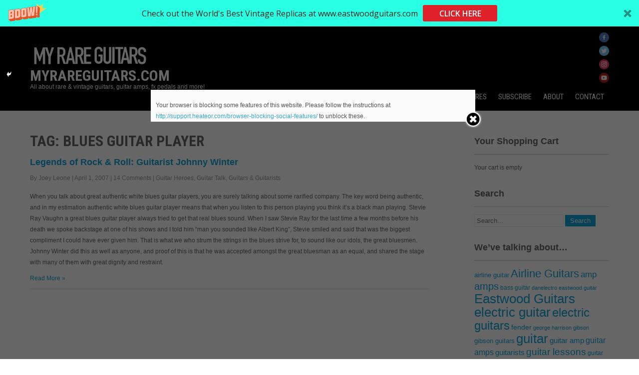

--- FILE ---
content_type: text/html; charset=UTF-8
request_url: https://www.myrareguitars.com/tag/blues-guitar-player
body_size: 11212
content:
 <!DOCTYPE html>
<html lang="en-US" prefix="og: http://ogp.me/ns#">
<head>
<meta charset="UTF-8">
<meta name="viewport" content="width=device-width">
<link rel="profile" href="https://gmpg.org/xfn/11">
<link rel="pingback" href="https://www.myrareguitars.com/xmlrpc.php">
<title>blues guitar player | MyRareGuitars.com</title>
	<script type="text/javascript">function theChampLoadEvent(e){var t=window.onload;if(typeof window.onload!="function"){window.onload=e}else{window.onload=function(){t();e()}}}</script>
		<script type="text/javascript">var theChampDefaultLang = 'en_US', theChampCloseIconPath = 'https://www.myrareguitars.com/wp-content/plugins/super-socializer/images/close.png';var heateorSsSDKBlockedMsg = `Your browser is blocking some features of this website. Please follow the instructions at <a href=\'http://support.heateor.com/browser-blocking-social-features/\' target=\'_blank\' style=\'color:#33a9d8\'>http://support.heateor.com/browser-blocking-social-features/</a> to unblock these.`</script>
		<script> var theChampSiteUrl = 'https://www.myrareguitars.com', theChampVerified = 0, theChampEmailPopup = 0; </script>
			<script> var theChampSharingAjaxUrl = 'https://www.myrareguitars.com/wp-admin/admin-ajax.php', heateorSsUrlCountFetched = [], heateorSsSharesText = 'Shares', heateorSsShareText = 'Share', theChampPluginIconPath = 'https://www.myrareguitars.com/wp-content/plugins/super-socializer/images/logo.png', theChampHorizontalSharingCountEnable = 0, theChampVerticalSharingCountEnable = 0, theChampSharingOffset = 0, theChampCounterOffset = 0, theChampMobileStickySharingEnabled = 0, heateorSsCopyLinkMessage = "Link copied.";
				</script>
			<style type="text/css">
	.the_champ_horizontal_sharing .theChampSharing{
					color: #fff;
				border-width: 0px;
		border-style: solid;
		border-color: transparent;
	}
		.the_champ_horizontal_sharing .theChampTCBackground{
		color:#666;
	}
		.the_champ_horizontal_sharing .theChampSharing:hover{
				border-color: transparent;
	}
	.the_champ_vertical_sharing .theChampSharing{
					color: #fff;
				border-width: 0px;
		border-style: solid;
		border-color: transparent;
	}
		.the_champ_vertical_sharing .theChampTCBackground{
		color:#666;
	}
		.the_champ_vertical_sharing .theChampSharing:hover{
				border-color: transparent;
	}
		</style>
	<script>window._wca = window._wca || [];</script>

<!-- This site is optimized with the Yoast SEO plugin v8.3 - https://yoast.com/wordpress/plugins/seo/ -->
<meta name="description" content="This is an awesome page about blues guitar player at MyRareGuitars.com!"/>
<link rel="canonical" href="https://www.myrareguitars.com/tag/blues-guitar-player" />
<meta property="og:locale" content="en_US" />
<meta property="og:type" content="object" />
<meta property="og:title" content="blues guitar player | MyRareGuitars.com" />
<meta property="og:description" content="This is an awesome page about blues guitar player at MyRareGuitars.com!" />
<meta property="og:url" content="https://www.myrareguitars.com/tag/blues-guitar-player" />
<meta property="og:site_name" content="MyRareGuitars.com" />
<meta name="twitter:card" content="summary" />
<meta name="twitter:description" content="This is an awesome page about blues guitar player at MyRareGuitars.com!" />
<meta name="twitter:title" content="blues guitar player | MyRareGuitars.com" />
<meta name="twitter:site" content="@My_Rare_Guitars" />
<script type='application/ld+json'>{"@context":"https:\/\/schema.org","@type":"Organization","url":"https:\/\/www.myrareguitars.com\/","sameAs":["https:\/\/twitter.com\/My_Rare_Guitars"],"@id":"https:\/\/www.myrareguitars.com\/#organization","name":"Eastwood & Airline Guitars","logo":"https:\/\/www.myrareguitars.com\/guitar-pictures\/FB-profile.jpeg"}</script>
<script type='application/ld+json'>{"@context":"https:\/\/schema.org","@type":"BreadcrumbList","itemListElement":[{"@type":"ListItem","position":1,"item":{"@id":"https:\/\/www.myrareguitars.com\/","name":"Vintage Guitars &amp; Rare Guitars"}},{"@type":"ListItem","position":2,"item":{"@id":"https:\/\/www.myrareguitars.com\/tag\/blues-guitar-player","name":"blues guitar player"}}]}</script>
<!-- / Yoast SEO plugin. -->

<link rel='dns-prefetch' href='//s0.wp.com' />
<link rel='dns-prefetch' href='//fonts.googleapis.com' />
<link rel='dns-prefetch' href='//s.w.org' />
<link rel="alternate" type="application/rss+xml" title="MyRareGuitars.com &raquo; Feed" href="https://www.myrareguitars.com/feed" />
<link rel="alternate" type="application/rss+xml" title="MyRareGuitars.com &raquo; Comments Feed" href="https://www.myrareguitars.com/comments/feed" />
<link rel="alternate" type="application/rss+xml" title="MyRareGuitars.com &raquo; blues guitar player Tag Feed" href="https://www.myrareguitars.com/tag/blues-guitar-player/feed" />
		<script type="text/javascript">
			window._wpemojiSettings = {"baseUrl":"https:\/\/s.w.org\/images\/core\/emoji\/11\/72x72\/","ext":".png","svgUrl":"https:\/\/s.w.org\/images\/core\/emoji\/11\/svg\/","svgExt":".svg","source":{"concatemoji":"https:\/\/www.myrareguitars.com\/wp-includes\/js\/wp-emoji-release.min.js?ver=4.9.26"}};
			!function(e,a,t){var n,r,o,i=a.createElement("canvas"),p=i.getContext&&i.getContext("2d");function s(e,t){var a=String.fromCharCode;p.clearRect(0,0,i.width,i.height),p.fillText(a.apply(this,e),0,0);e=i.toDataURL();return p.clearRect(0,0,i.width,i.height),p.fillText(a.apply(this,t),0,0),e===i.toDataURL()}function c(e){var t=a.createElement("script");t.src=e,t.defer=t.type="text/javascript",a.getElementsByTagName("head")[0].appendChild(t)}for(o=Array("flag","emoji"),t.supports={everything:!0,everythingExceptFlag:!0},r=0;r<o.length;r++)t.supports[o[r]]=function(e){if(!p||!p.fillText)return!1;switch(p.textBaseline="top",p.font="600 32px Arial",e){case"flag":return s([55356,56826,55356,56819],[55356,56826,8203,55356,56819])?!1:!s([55356,57332,56128,56423,56128,56418,56128,56421,56128,56430,56128,56423,56128,56447],[55356,57332,8203,56128,56423,8203,56128,56418,8203,56128,56421,8203,56128,56430,8203,56128,56423,8203,56128,56447]);case"emoji":return!s([55358,56760,9792,65039],[55358,56760,8203,9792,65039])}return!1}(o[r]),t.supports.everything=t.supports.everything&&t.supports[o[r]],"flag"!==o[r]&&(t.supports.everythingExceptFlag=t.supports.everythingExceptFlag&&t.supports[o[r]]);t.supports.everythingExceptFlag=t.supports.everythingExceptFlag&&!t.supports.flag,t.DOMReady=!1,t.readyCallback=function(){t.DOMReady=!0},t.supports.everything||(n=function(){t.readyCallback()},a.addEventListener?(a.addEventListener("DOMContentLoaded",n,!1),e.addEventListener("load",n,!1)):(e.attachEvent("onload",n),a.attachEvent("onreadystatechange",function(){"complete"===a.readyState&&t.readyCallback()})),(n=t.source||{}).concatemoji?c(n.concatemoji):n.wpemoji&&n.twemoji&&(c(n.twemoji),c(n.wpemoji)))}(window,document,window._wpemojiSettings);
		</script>
		<style type="text/css">
img.wp-smiley,
img.emoji {
	display: inline !important;
	border: none !important;
	box-shadow: none !important;
	height: 1em !important;
	width: 1em !important;
	margin: 0 .07em !important;
	vertical-align: -0.1em !important;
	background: none !important;
	padding: 0 !important;
}
</style>
<link rel='stylesheet' id='woocommerce-layout-css'  href='https://www.myrareguitars.com/wp-content/plugins/woocommerce/assets/css/woocommerce-layout.css?ver=3.4.8' type='text/css' media='all' />
<style id='woocommerce-layout-inline-css' type='text/css'>

	.infinite-scroll .woocommerce-pagination {
		display: none;
	}
</style>
<link rel='stylesheet' id='woocommerce-smallscreen-css'  href='https://www.myrareguitars.com/wp-content/plugins/woocommerce/assets/css/woocommerce-smallscreen.css?ver=3.4.8' type='text/css' media='only screen and (max-width: 768px)' />
<link rel='stylesheet' id='woocommerce-general-css'  href='https://www.myrareguitars.com/wp-content/plugins/woocommerce/assets/css/woocommerce.css?ver=3.4.8' type='text/css' media='all' />
<style id='woocommerce-inline-inline-css' type='text/css'>
.woocommerce form .form-row .required { visibility: visible; }
</style>
<link rel='stylesheet' id='wspsc-style-css'  href='https://www.myrareguitars.com/wp-content/plugins/wordpress-simple-paypal-shopping-cart/wp_shopping_cart_style.css?ver=4.4.3' type='text/css' media='all' />
<link rel='stylesheet' id='dashicons-css'  href='https://www.myrareguitars.com/wp-includes/css/dashicons.min.css?ver=4.9.26' type='text/css' media='all' />
<link rel='stylesheet' id='awesomeone-font-css'  href='//fonts.googleapis.com/css?family=PT+Sans%3A300%2C400%2C600%2C700%2C800%2C900%7COswald%3A400%2C700%7CRoboto+Condensed%3A400%2C700&#038;ver=4.9.26' type='text/css' media='all' />
<link rel='stylesheet' id='awesomeone-basic-style-css'  href='https://www.myrareguitars.com/wp-content/themes/awesomeone/style.css?ver=4.9.26' type='text/css' media='all' />
<link rel='stylesheet' id='awesomeone-editor-style-css'  href='https://www.myrareguitars.com/wp-content/themes/awesomeone/editor-style.css?ver=4.9.26' type='text/css' media='all' />
<link rel='stylesheet' id='awesomeone-responsive-style-css'  href='https://www.myrareguitars.com/wp-content/themes/awesomeone/css/theme-responsive.css?ver=4.9.26' type='text/css' media='all' />
<link rel='stylesheet' id='awesomeone-nivo-style-css'  href='https://www.myrareguitars.com/wp-content/themes/awesomeone/css/nivo-slider.css?ver=4.9.26' type='text/css' media='all' />
<link rel='stylesheet' id='the_champ_frontend_css-css'  href='https://www.myrareguitars.com/wp-content/plugins/super-socializer/css/front.css?ver=7.12.2' type='text/css' media='all' />
<link rel='stylesheet' id='the_champ_sharing_default_svg-css'  href='https://www.myrareguitars.com/wp-content/plugins/super-socializer/css/share-svg.css?ver=7.12.2' type='text/css' media='all' />
<link rel='stylesheet' id='jetpack_css-css'  href='https://www.myrareguitars.com/wp-content/plugins/jetpack/css/jetpack.css?ver=6.5.4' type='text/css' media='all' />
<script type='text/javascript' src='https://www.myrareguitars.com/wp-includes/js/jquery/jquery.js?ver=1.12.4'></script>
<script type='text/javascript' src='https://www.myrareguitars.com/wp-includes/js/jquery/jquery-migrate.min.js?ver=1.4.1'></script>
<script type='text/javascript' src='https://www.myrareguitars.com/wp-content/themes/awesomeone/js/custom.js?ver=4.9.26'></script>
<link rel='https://api.w.org/' href='https://www.myrareguitars.com/wp-json/' />
<link rel="EditURI" type="application/rsd+xml" title="RSD" href="https://www.myrareguitars.com/xmlrpc.php?rsd" />
<link rel="wlwmanifest" type="application/wlwmanifest+xml" href="https://www.myrareguitars.com/wp-includes/wlwmanifest.xml" /> 
<meta name="generator" content="WordPress 4.9.26" />
<meta name="generator" content="WooCommerce 3.4.8" />
<script type='text/javascript' data-cfasync='false'>var _mmunch = {'front': false, 'page': false, 'post': false, 'category': false, 'author': false, 'search': false, 'attachment': false, 'tag': false};_mmunch['tag'] = true;</script><script data-cfasync="false" src="//a.mailmunch.co/app/v1/site.js" id="mailmunch-script" data-plugin="mc_mm" data-mailmunch-site-id="82897" async></script>
<!-- WP Simple Shopping Cart plugin v4.4.3 - https://www.tipsandtricks-hq.com/wordpress-simple-paypal-shopping-cart-plugin-768/ -->

	<script type="text/javascript">
	<!--
	//
	function ReadForm (obj1, tst) 
	{ 
	    // Read the user form
	    var i,j,pos;
	    val_total="";val_combo="";		
	
	    for (i=0; i<obj1.length; i++) 
	    {     
	        // run entire form
	        obj = obj1.elements[i];           // a form element
	
	        if (obj.type == "select-one") 
	        {   // just selects
	            if (obj.name == "quantity" ||
	                obj.name == "amount") continue;
		        pos = obj.selectedIndex;        // which option selected
		        val = obj.options[pos].value;   // selected value
		        val_combo = val_combo + " (" + val + ")";
	        }
	    }
		// Now summarize everything we have processed above
		val_total = obj1.product_tmp.value + val_combo;
		obj1.wspsc_product.value = val_total;
	}
	//-->
	</script><!-- <meta name="NextGEN" version="3.0.8" /> -->

<link rel='dns-prefetch' href='//v0.wordpress.com'/>
<style type='text/css'>img#wpstats{display:none}</style>        <style>
				.social_icons h5,
				.social_icons a,
				a, 
				.tm_client strong,
				#footer a,
				#footer ul li:hover a, 
				#footer ul li.current_page_item a,
				.postmeta a:hover,
				#sidebar ul li a:hover,
				.blog-post h3.entry-title,
				.woocommerce ul.products li.product .price{
					color:#0fa5d9;
				}
				a.read-more, a.blog-more,
				.pagination ul li .current, 
				.pagination ul li a:hover,
				#commentform input#submit,
				input.search-submit{
					background-color:#0fa5d9;
				}
				.copyright-wrapper{ background-color:#2e2e2e;}
		</style>
		<noscript><style>.woocommerce-product-gallery{ opacity: 1 !important; }</style></noscript>
		<style type="text/css">
			.header{
			background-image: url(https://www.myrareguitars.com/guitar-pictures/black.png);
			background-position: center top;
		}
		.logo h1 a { color:#fff;}
		
	</style>
	<link rel="icon" href="https://www.myrareguitars.com/guitar-pictures/cropped-MRG520-32x32.jpg" sizes="32x32" />
<link rel="icon" href="https://www.myrareguitars.com/guitar-pictures/cropped-MRG520-192x192.jpg" sizes="192x192" />
<link rel="apple-touch-icon-precomposed" href="https://www.myrareguitars.com/guitar-pictures/cropped-MRG520-180x180.jpg" />
<meta name="msapplication-TileImage" content="https://www.myrareguitars.com/guitar-pictures/cropped-MRG520-270x270.jpg" />
<script async src='https://stats.wp.com/s-202605.js'></script>
</head>

<body data-rsssl=1 class="archive tag tag-blues-guitar-player tag-1052 wp-custom-logo woocommerce-no-js group-blog">
<div class="header"  style="position:inherit;">
            		<div class="header-inner">
                    		<div class="logo">
    	                                    <a href="https://www.myrareguitars.com/" class="custom-logo-link" rel="home" itemprop="url"><img width="240" height="61" src="https://www.myrareguitars.com/guitar-pictures/cropped-MRG-newlogo3BW2.png" class="custom-logo" alt="MyRareGuitars.com" itemprop="logo" srcset="https://www.myrareguitars.com/guitar-pictures/cropped-MRG-newlogo3BW2.png 240w, https://www.myrareguitars.com/guitar-pictures/cropped-MRG-newlogo3BW2-50x13.png 50w" sizes="(max-width: 240px) 100vw, 240px" /></a>						<h1><a href="https://www.myrareguitars.com/" rel="home">MyRareGuitars.com</a></h1>

											<p>All about rare &amp; vintage guitars, guitar amps, fx pedals and more!</p>
					                                   
                             </div>
                             <div class="header-widget">
                             	<div id="media_image-6"><a href="https://www.facebook.com/EastwoodGuitars1/"><img width="20" height="20" src="https://www.myrareguitars.com/guitar-pictures/color-facebook-96-50x50.png" class="image wp-image-8900  attachment-20x20 size-20x20" alt="Eastwood guitars on Facebook" style="max-width: 100%; height: auto;" srcset="https://www.myrareguitars.com/guitar-pictures/color-facebook-96-50x50.png 50w, https://www.myrareguitars.com/guitar-pictures/color-facebook-96.png 96w" sizes="(max-width: 20px) 100vw, 20px" /></a></div><div id="media_image-4"><a href="https://twitter.com/eastwoodguitars"><img width="20" height="20" src="https://www.myrareguitars.com/guitar-pictures/color-twitter-96-50x50.png" class="image wp-image-8901  attachment-20x20 size-20x20" alt="Eastwood Guitars on Twitter" style="max-width: 100%; height: auto;" srcset="https://www.myrareguitars.com/guitar-pictures/color-twitter-96-50x50.png 50w, https://www.myrareguitars.com/guitar-pictures/color-twitter-96.png 96w" sizes="(max-width: 20px) 100vw, 20px" /></a></div><div id="media_image-7"><a href="https://www.instagram.com/eastwoodguitars/"><img width="20" height="20" src="https://www.myrareguitars.com/guitar-pictures/color-instagram-96-50x50.png" class="image wp-image-8899  attachment-20x20 size-20x20" alt="Eastwood guitars on Instagram" style="max-width: 100%; height: auto;" srcset="https://www.myrareguitars.com/guitar-pictures/color-instagram-96-50x50.png 50w, https://www.myrareguitars.com/guitar-pictures/color-instagram-96.png 96w" sizes="(max-width: 20px) 100vw, 20px" /></a></div><div id="media_image-8"><a href="https://youtube.com/eastwoodguitars"><img width="20" height="20" src="https://www.myrareguitars.com/guitar-pictures/color-youtube-96-50x50.png" class="image wp-image-8905  attachment-20x20 size-20x20" alt="Watch Eastwood and Airline videos on YouTube" style="max-width: 100%; height: auto;" srcset="https://www.myrareguitars.com/guitar-pictures/color-youtube-96-50x50.png 50w, https://www.myrareguitars.com/guitar-pictures/color-youtube-96.png 96w" sizes="(max-width: 20px) 100vw, 20px" /></a></div>                             </div><!-- hedaer-widget -->
                             <div class="toggle">
                            <a class="toggleMenu" href="#">Menu</a>
                            </div>                           
                            <div class="nav">
								<div class="menu-mainpagemenu-container"><ul id="menu-mainpagemenu" class="menu"><li id="menu-item-3296" class="menu-item menu-item-type-custom menu-item-object-custom menu-item-home menu-item-3296"><a title="Vintage Guitars &#038; Rare Guitars" href="https://www.myrareguitars.com/">News</a></li>
<li id="menu-item-9789" class="menu-item menu-item-type-custom menu-item-object-custom menu-item-9789"><a href="http://shop.myrareguitars.com/">Our Shop</a></li>
<li id="menu-item-3309" class="menu-item menu-item-type-post_type menu-item-object-page menu-item-has-children menu-item-3309"><a href="https://www.myrareguitars.com/vintage-guitar-pictures.html">Vintage Guitar Pictures</a>
<ul class="sub-menu">
	<li id="menu-item-3297" class="menu-item menu-item-type-post_type menu-item-object-page menu-item-3297"><a href="https://www.myrareguitars.com/1960guitars.html">1960&#8217;s Vintage Guitars</a></li>
	<li id="menu-item-3298" class="menu-item menu-item-type-post_type menu-item-object-page menu-item-3298"><a href="https://www.myrareguitars.com/1970guitars.html">1970&#8217;s Vintage Guitars</a></li>
	<li id="menu-item-3299" class="menu-item menu-item-type-post_type menu-item-object-page menu-item-3299"><a href="https://www.myrareguitars.com/1980guitars.html">1980&#8217;s Vintage Guitars</a></li>
	<li id="menu-item-3300" class="menu-item menu-item-type-post_type menu-item-object-page menu-item-3300"><a href="https://www.myrareguitars.com/1990guitars.html">1990&#8217;s Guitars</a></li>
	<li id="menu-item-3301" class="menu-item menu-item-type-post_type menu-item-object-page menu-item-3301"><a href="https://www.myrareguitars.com/2000guitars.html">2000&#8217;s Guitars</a></li>
</ul>
</li>
<li id="menu-item-8532" class="menu-item menu-item-type-post_type menu-item-object-page menu-item-8532"><a href="https://www.myrareguitars.com/newsletter.html">Subscribe</a></li>
<li id="menu-item-3310" class="menu-item menu-item-type-post_type menu-item-object-page menu-item-has-children menu-item-3310"><a href="https://www.myrareguitars.com/about.html">About</a>
<ul class="sub-menu">
	<li id="menu-item-3305" class="menu-item menu-item-type-post_type menu-item-object-page menu-item-3305"><a href="https://www.myrareguitars.com/tradeup.html">Trade Up Deals</a></li>
	<li id="menu-item-3306" class="menu-item menu-item-type-post_type menu-item-object-page menu-item-3306"><a href="https://www.myrareguitars.com/paymentoptions.html">Payment Options</a></li>
	<li id="menu-item-3307" class="menu-item menu-item-type-post_type menu-item-object-page menu-item-3307"><a href="https://www.myrareguitars.com/returnpolicies.html">Return Policies</a></li>
	<li id="menu-item-3308" class="menu-item menu-item-type-post_type menu-item-object-page menu-item-3308"><a href="https://www.myrareguitars.com/favoritelinks.html">Links</a></li>
</ul>
</li>
<li id="menu-item-3311" class="menu-item menu-item-type-post_type menu-item-object-page menu-item-3311"><a href="https://www.myrareguitars.com/contact.html">Contact</a></li>
</ul></div>                            </div><!-- nav --><div class="clear"></div>
                    </div><!-- header-inner -->
            </div><!-- header -->


      <div class="main-container">
         
<div class="content-area">
    <div class="middle-align content_sidebar">
        <div class="site-main" id="sitemain">
			                <header class="page-header">
                    <h1 class="page-title">
                        Tag: blues guitar player                    </h1>
                                    </header><!-- .page-header -->
				                                    <div class="blog-post-repeat">
    <article id="post-125" class="post-125 post type-post status-publish format-standard hentry category-guitar-heroes category-guitar-talk category-guitars-guitarists tag-albert-king tag-blues-guitar tag-blues-guitar-player tag-eric-clapton tag-guitar-god tag-guitar-hero tag-guitar-heroes tag-guitar-legends tag-guitarist tag-guitarists tag-jimi-hendrix tag-john-dawson-winter tag-johnny-winter tag-mean-town-blues tag-mike-bloomfield tag-rick-deringer tag-rock-roll tag-rock-roll-legend tag-rock-and-roll-hootchiekoo tag-second-winter tag-still-alive-and-well">
        <header class="entry-header">
            <h2 class="entry-title"><a href="https://www.myrareguitars.com/guitarist-johnny-winter" rel="bookmark">Legends of Rock &#038; Roll: Guitarist Johnny Winter</a></h2>
                            <div class="postmeta">
                	<div class="post-date">By Joey Leone</div><!-- post-date --> |
                    <div class="post-date">April 1, 2007</div><!-- post-date -->
                    <div class="post-comment"> | <a href="https://www.myrareguitars.com/guitarist-johnny-winter#comments">14 Comments</a></div>
                    <div class="post-categories"> | <a href="https://www.myrareguitars.com/guitar-heroes" rel="category tag">Guitar Heroes</a>, <a href="https://www.myrareguitars.com/guitar-talk" rel="category tag">Guitar Talk</a>, <a href="https://www.myrareguitars.com/guitars-guitarists" rel="category tag">Guitars &amp; Guitarists</a></div>
                    <div class="clear"></div>
                </div><!-- postmeta -->
            	        	            <div class="post-thumb">	                    </div><!-- post-thumb -->
        </header><!-- .entry-header -->
    
                    <div class="entry-summary">
                <p>When you talk about great authentic white blues guitar players, you are surely talking about some rarified company. The key word being authentic, and in my estimation authentic white blues guitar player means that when you listen to this person playing you think it&#8217;s a black man playing. Stevie Ray Vaughn a great blues guitar player always tried to get that real blues sound. When I saw Stevie Ray for the last time a few months before his death we spoke backstage at one of his shows and I told him &#8220;man you sounded like Albert King&#8221;, Stevie smiled and said that was the biggest compliment I could have ever given him. That is what we who strum the strings in the blues strive for, to sound like our idols, the great bluesmen. Johnny Winter did this as well as anyone, and proof of this is that he was accepted amongst the great bluesman as an equal, and shared the stage with many of them with great dignity and restraint.</p>
<div class='the_champ_sharing_container the_champ_vertical_sharing' style='width:4px;left: 0px;top: 100px;-webkit-box-shadow:none;box-shadow:none;' super-socializer-data-href="https://www.myrareguitars.com/tag/blues-guitar-player"><ul  class="the_champ_sharing_ul"><li class="theChampSharingRound"><i style="width:px;height:px;" alt="Facebook" Title="Facebook" class="theChampSharing theChampFacebookBackground" onclick='theChampPopup("https://www.facebook.com/sharer/sharer.php?u=https%3A%2F%2Fwww.myrareguitars.com%2Ftag%2Fblues-guitar-player")'><ss style="display:block;" class="theChampSharingSvg theChampFacebookSvg"></ss></i></li><li class="theChampSharingRound"><i style="width:px;height:px;" alt="Twitter" Title="Twitter" class="theChampSharing theChampTwitterBackground" onclick='theChampPopup("http://twitter.com/intent/tweet?via=myrareguitars&text=blues%20guitar%20player&url=https%3A%2F%2Fwww.myrareguitars.com%2Ftag%2Fblues-guitar-player")'><ss style="display:block;" class="theChampSharingSvg theChampTwitterSvg"></ss></i></li><li class="theChampSharingRound"><i style="width:px;height:px;" alt="Google plus" Title="Google plus" class="theChampSharing theChampGoogleplusBackground" onclick='theChampPopup("https://plus.google.com/share?url=https%3A%2F%2Fwww.myrareguitars.com%2Ftag%2Fblues-guitar-player")'><ss style="display:block;" class="theChampSharingSvg theChampGoogleplusSvg"></ss></i></li><li class="theChampSharingRound"><i style="width:px;height:px;" alt="Pinterest" Title="Pinterest" class="theChampSharing theChampPinterestBackground" onclick="javascript:void((function() {var e=document.createElement('script' );e.setAttribute('type','text/javascript' );e.setAttribute('charset','UTF-8' );e.setAttribute('src','//assets.pinterest.com/js/pinmarklet.js?r='+Math.random()*99999999);document.body.appendChild(e)})());"><ss style="display:block;" class="theChampSharingSvg theChampPinterestSvg"></ss></i></li><li class="theChampSharingRound"><i style="width:px;height:px;" alt="Mix" Title="Mix" class="theChampSharing theChampMixBackground" onclick='theChampPopup("https://mix.com/mixit?url=https%3A%2F%2Fwww.myrareguitars.com%2Ftag%2Fblues-guitar-player")'><ss style="display:block;" class="theChampSharingSvg theChampMixSvg"></ss></i></li></ul><div style="clear:both"></div></div>                <p class="read-more"><a href="https://www.myrareguitars.com/guitarist-johnny-winter">Read More &raquo;</a></p>
            </div><!-- .entry-summary -->
            
        <footer class="entry-meta" style="display:none;">
                                            <span class="cat-links">
                    Posted in <a href="https://www.myrareguitars.com/guitar-heroes" rel="category tag">Guitar Heroes</a>, <a href="https://www.myrareguitars.com/guitar-talk" rel="category tag">Guitar Talk</a>, <a href="https://www.myrareguitars.com/guitars-guitarists" rel="category tag">Guitars &amp; Guitarists</a>                </span>
                    
                                <span class="tags-links">
                    Tagged <a href="https://www.myrareguitars.com/tag/albert-king" rel="tag">albert king</a>, <a href="https://www.myrareguitars.com/tag/blues-guitar" rel="tag">blues guitar</a>, <a href="https://www.myrareguitars.com/tag/blues-guitar-player" rel="tag">blues guitar player</a>, <a href="https://www.myrareguitars.com/tag/eric-clapton" rel="tag">eric clapton</a>, <a href="https://www.myrareguitars.com/tag/guitar-god" rel="tag">guitar god</a>, <a href="https://www.myrareguitars.com/tag/guitar-hero" rel="tag">guitar hero</a>, <a href="https://www.myrareguitars.com/tag/guitar-heroes" rel="tag">Guitar Heroes</a>, <a href="https://www.myrareguitars.com/tag/guitar-legends" rel="tag">guitar legends</a>, <a href="https://www.myrareguitars.com/tag/guitarist" rel="tag">guitarist</a>, <a href="https://www.myrareguitars.com/tag/guitarists" rel="tag">guitarists</a>, <a href="https://www.myrareguitars.com/tag/jimi-hendrix" rel="tag">jimi hendrix</a>, <a href="https://www.myrareguitars.com/tag/john-dawson-winter" rel="tag">john dawson winter</a>, <a href="https://www.myrareguitars.com/tag/johnny-winter" rel="tag">johnny winter</a>, <a href="https://www.myrareguitars.com/tag/mean-town-blues" rel="tag">mean town blues</a>, <a href="https://www.myrareguitars.com/tag/mike-bloomfield" rel="tag">mike bloomfield</a>, <a href="https://www.myrareguitars.com/tag/rick-deringer" rel="tag">rick deringer</a>, <a href="https://www.myrareguitars.com/tag/rock-roll" rel="tag">rock &amp; roll</a>, <a href="https://www.myrareguitars.com/tag/rock-roll-legend" rel="tag">rock &amp; roll legend</a>, <a href="https://www.myrareguitars.com/tag/rock-and-roll-hootchiekoo" rel="tag">rock and roll hootchiekoo</a>, <a href="https://www.myrareguitars.com/tag/second-winter" rel="tag">second winter</a>, <a href="https://www.myrareguitars.com/tag/still-alive-and-well" rel="tag">still alive and well</a>                </span>
                                
                        <span class="comments-link"><a href="https://www.myrareguitars.com/guitarist-johnny-winter#comments">14 Comments</a></span>
                
                    </footer><!-- .entry-meta -->
    </article><!-- #post-## --><div class="clear"></div>
    <div class="spacer20"></div>
</div><!-- blog-post-repeat --><div class="clear"></div>                                                    </div>
        <div id="sidebar" >
    
    <aside id="wp_paypal_shopping_cart_widgets-2" class="widget widget_wp_paypal_shopping_cart_widgets"><h3 class="widget-title">Your Shopping Cart</h3><div class="wp_cart_empty_cart_section">Your cart is empty</div></aside><aside id="search-10" class="widget widget_search"><h3 class="widget-title">Search</h3><form role="search" method="get" class="search-form" action="https://www.myrareguitars.com/">
	<label>
				<input type="search" class="search-field" placeholder="Search..." value="" name="s">
	</label>
	<input type="submit" class="search-submit" value="Search">
</form>
</aside><aside id="tag_cloud-5" class="widget widget_tag_cloud"><h3 class="widget-title">We&#8217;ve talking about&#8230;</h3><div class="tagcloud"><a href="https://www.myrareguitars.com/limited-edition-airline-map-guitar-electric-indigo" class="tag-cloud-link tag-link-2464 tag-link-position-1" style="font-size: 9.921568627451pt;" aria-label="airline guitar (14 items)">airline guitar</a>
<a href="https://www.myrareguitars.com/tag/airline-guitars" class="tag-cloud-link tag-link-4069 tag-link-position-2" style="font-size: 16.647058823529pt;" aria-label="Airline Guitars (46 items)">Airline Guitars</a>
<a href="https://www.myrareguitars.com/tag/amp" class="tag-cloud-link tag-link-117 tag-link-position-3" style="font-size: 12.666666666667pt;" aria-label="amp (23 items)">amp</a>
<a href="https://www.myrareguitars.com/tag/amps" class="tag-cloud-link tag-link-118 tag-link-position-4" style="font-size: 14.862745098039pt;" aria-label="amps (34 items)">amps</a>
<a href="https://www.myrareguitars.com/tag/bass-guitar" class="tag-cloud-link tag-link-449 tag-link-position-5" style="font-size: 8.9607843137255pt;" aria-label="bass guitar (12 items)">bass guitar</a>
<a href="https://www.myrareguitars.com/tag/danelectro" class="tag-cloud-link tag-link-230 tag-link-position-6" style="font-size: 8pt;" aria-label="danelectro (10 items)">danelectro</a>
<a href="https://www.myrareguitars.com/tag/eastwood-guitar" class="tag-cloud-link tag-link-1994 tag-link-position-7" style="font-size: 8.5490196078431pt;" aria-label="eastwood guitar (11 items)">eastwood guitar</a>
<a href="https://www.myrareguitars.com/tag/eastwood-guitars" class="tag-cloud-link tag-link-4068 tag-link-position-8" style="font-size: 19.254901960784pt;" aria-label="Eastwood Guitars (71 items)">Eastwood Guitars</a>
<a href="https://www.myrareguitars.com/tag/electric-guitar" class="tag-cloud-link tag-link-287 tag-link-position-9" style="font-size: 19.254901960784pt;" aria-label="electric guitar (71 items)">electric guitar</a>
<a href="https://www.myrareguitars.com/tag/electric-guitars" class="tag-cloud-link tag-link-186 tag-link-position-10" style="font-size: 18.019607843137pt;" aria-label="electric guitars (58 items)">electric guitars</a>
<a href="https://www.myrareguitars.com/tag/fender" class="tag-cloud-link tag-link-345 tag-link-position-11" style="font-size: 10.196078431373pt;" aria-label="fender (15 items)">fender</a>
<a href="https://www.myrareguitars.com/tag/george-harrison" class="tag-cloud-link tag-link-1125 tag-link-position-12" style="font-size: 8.5490196078431pt;" aria-label="george harrison (11 items)">george harrison</a>
<a href="https://www.myrareguitars.com/tag/gibson" class="tag-cloud-link tag-link-144 tag-link-position-13" style="font-size: 8.5490196078431pt;" aria-label="gibson (11 items)">gibson</a>
<a href="https://www.myrareguitars.com/tag/gibson-guitars" class="tag-cloud-link tag-link-208 tag-link-position-14" style="font-size: 9.921568627451pt;" aria-label="gibson guitars (14 items)">gibson guitars</a>
<a href="https://www.myrareguitars.com/tag/guitar" class="tag-cloud-link tag-link-181 tag-link-position-15" style="font-size: 19.529411764706pt;" aria-label="guitar (74 items)">guitar</a>
<a href="https://www.myrareguitars.com/tag/guitar-amp" class="tag-cloud-link tag-link-100 tag-link-position-16" style="font-size: 11.019607843137pt;" aria-label="guitar amp (17 items)">guitar amp</a>
<a href="https://www.myrareguitars.com/tag/guitar-amps" class="tag-cloud-link tag-link-101 tag-link-position-17" style="font-size: 11.843137254902pt;" aria-label="guitar amps (20 items)">guitar amps</a>
<a href="https://www.myrareguitars.com/tag/guitarists" class="tag-cloud-link tag-link-708 tag-link-position-18" style="font-size: 11.019607843137pt;" aria-label="guitarists (17 items)">guitarists</a>
<a href="https://www.myrareguitars.com/tag/guitar-lessons" class="tag-cloud-link tag-link-124 tag-link-position-19" style="font-size: 14.039215686275pt;" aria-label="guitar lessons (29 items)">guitar lessons</a>
<a href="https://www.myrareguitars.com/tag/guitar-review" class="tag-cloud-link tag-link-436 tag-link-position-20" style="font-size: 8.9607843137255pt;" aria-label="guitar review (12 items)">guitar review</a>
<a href="https://www.myrareguitars.com/tag/guitars" class="tag-cloud-link tag-link-182 tag-link-position-21" style="font-size: 18.56862745098pt;" aria-label="guitars (64 items)">guitars</a>
<a href="https://www.myrareguitars.com/tag/guitar-theory" class="tag-cloud-link tag-link-4075 tag-link-position-22" style="font-size: 12.666666666667pt;" aria-label="Guitar Theory (23 items)">Guitar Theory</a>
<a href="https://www.myrareguitars.com/tag/guitar-tips" class="tag-cloud-link tag-link-123 tag-link-position-23" style="font-size: 18.156862745098pt;" aria-label="guitar tips (59 items)">guitar tips</a>
<a href="https://www.myrareguitars.com/tag/harmony-guitars" class="tag-cloud-link tag-link-674 tag-link-position-24" style="font-size: 8.9607843137255pt;" aria-label="harmony guitars (12 items)">harmony guitars</a>
<a href="https://www.myrareguitars.com/tag/japanese-guitars" class="tag-cloud-link tag-link-2048 tag-link-position-25" style="font-size: 9.921568627451pt;" aria-label="japanese guitars (14 items)">japanese guitars</a>
<a href="https://www.myrareguitars.com/tag/japanese-made-guitars" class="tag-cloud-link tag-link-425 tag-link-position-26" style="font-size: 10.196078431373pt;" aria-label="japanese made guitars (15 items)">japanese made guitars</a>
<a href="https://www.myrareguitars.com/tag/jimi-hendrix" class="tag-cloud-link tag-link-209 tag-link-position-27" style="font-size: 8.9607843137255pt;" aria-label="jimi hendrix (12 items)">jimi hendrix</a>
<a href="https://www.myrareguitars.com/tag/kay-guitars" class="tag-cloud-link tag-link-673 tag-link-position-28" style="font-size: 9.5098039215686pt;" aria-label="kay guitars (13 items)">kay guitars</a>
<a href="https://www.myrareguitars.com/tag/les-paul" class="tag-cloud-link tag-link-622 tag-link-position-29" style="font-size: 9.921568627451pt;" aria-label="les paul (14 items)">les paul</a>
<a href="https://www.myrareguitars.com/tag/lessons" class="tag-cloud-link tag-link-495 tag-link-position-30" style="font-size: 13.352941176471pt;" aria-label="lessons (26 items)">lessons</a>
<a href="https://www.myrareguitars.com/tag/mosrite" class="tag-cloud-link tag-link-341 tag-link-position-31" style="font-size: 8.5490196078431pt;" aria-label="mosrite (11 items)">mosrite</a>
<a href="https://www.myrareguitars.com/tag/namm" class="tag-cloud-link tag-link-4090 tag-link-position-32" style="font-size: 8.5490196078431pt;" aria-label="NAMM Updates (11 items)">NAMM Updates</a>
<a href="https://www.myrareguitars.com/tag/rare-guitar" class="tag-cloud-link tag-link-3347 tag-link-position-33" style="font-size: 10.196078431373pt;" aria-label="rare guitar (15 items)">rare guitar</a>
<a href="https://www.myrareguitars.com/tag/rare-guitars" class="tag-cloud-link tag-link-3461 tag-link-position-34" style="font-size: 11.56862745098pt;" aria-label="rare guitars (19 items)">rare guitars</a>
<a href="https://www.myrareguitars.com/tag/silvertone" class="tag-cloud-link tag-link-140 tag-link-position-35" style="font-size: 8.9607843137255pt;" aria-label="silvertone (12 items)">silvertone</a>
<a href="https://www.myrareguitars.com/tag/teisco" class="tag-cloud-link tag-link-863 tag-link-position-36" style="font-size: 8.9607843137255pt;" aria-label="teisco (12 items)">teisco</a>
<a href="https://www.myrareguitars.com/tag/the-beatles" class="tag-cloud-link tag-link-149 tag-link-position-37" style="font-size: 10.196078431373pt;" aria-label="the beatles (15 items)">the beatles</a>
<a href="https://www.myrareguitars.com/tag/tips" class="tag-cloud-link tag-link-494 tag-link-position-38" style="font-size: 17.333333333333pt;" aria-label="tips (52 items)">tips</a>
<a href="https://www.myrareguitars.com/tag/tone" class="tag-cloud-link tag-link-120 tag-link-position-39" style="font-size: 13.352941176471pt;" aria-label="tone (26 items)">tone</a>
<a href="https://www.myrareguitars.com/tag/tremelo" class="tag-cloud-link tag-link-276 tag-link-position-40" style="font-size: 8.5490196078431pt;" aria-label="tremelo (11 items)">tremelo</a>
<a href="https://www.myrareguitars.com/tag/valco" class="tag-cloud-link tag-link-173 tag-link-position-41" style="font-size: 9.921568627451pt;" aria-label="valco (14 items)">valco</a>
<a href="https://www.myrareguitars.com/tag/vintage-amp" class="tag-cloud-link tag-link-102 tag-link-position-42" style="font-size: 10.607843137255pt;" aria-label="vintage amp (16 items)">vintage amp</a>
<a href="https://www.myrareguitars.com/tag/vintage-amps" class="tag-cloud-link tag-link-4086 tag-link-position-43" style="font-size: 10.607843137255pt;" aria-label="Vintage Amps (16 items)">Vintage Amps</a>
<a href="https://www.myrareguitars.com/tag/vintage-guitar" class="tag-cloud-link tag-link-337 tag-link-position-44" style="font-size: 22pt;" aria-label="vintage guitar (114 items)">vintage guitar</a>
<a href="https://www.myrareguitars.com/tag/vintage-guitars" class="tag-cloud-link tag-link-4084 tag-link-position-45" style="font-size: 21.862745098039pt;" aria-label="Vintage Guitars (111 items)">Vintage Guitars</a></div>
</aside><aside id="media_image-10" class="widget widget_media_image"><a href="https://www.instagram.com/eastwoodguitars/"><img width="300" height="204" src="https://www.myrareguitars.com/guitar-pictures/floow-IG2-300x204.png" class="image wp-image-8908  attachment-medium size-medium" alt="" style="max-width: 100%; height: auto;" srcset="https://www.myrareguitars.com/guitar-pictures/floow-IG2-300x204.png 300w, https://www.myrareguitars.com/guitar-pictures/floow-IG2-600x409.png 600w, https://www.myrareguitars.com/guitar-pictures/floow-IG2-768x523.png 768w, https://www.myrareguitars.com/guitar-pictures/floow-IG2-840x572.png 840w, https://www.myrareguitars.com/guitar-pictures/floow-IG2-450x307.png 450w, https://www.myrareguitars.com/guitar-pictures/floow-IG2-50x34.png 50w, https://www.myrareguitars.com/guitar-pictures/floow-IG2.png 1004w" sizes="(max-width: 300px) 100vw, 300px" /></a></aside><aside id="media_image-11" class="widget widget_media_image"><a href="https://www.youtube.com/eastwoodguitarsofficial"><img width="400" height="400" src="https://www.myrareguitars.com/guitar-pictures/youtubeRJlink.jpg" class="image wp-image-8934  attachment-full size-full" alt="Follow us on Youtube" style="max-width: 100%; height: auto;" srcset="https://www.myrareguitars.com/guitar-pictures/youtubeRJlink.jpg 400w, https://www.myrareguitars.com/guitar-pictures/youtubeRJlink-300x300.jpg 300w, https://www.myrareguitars.com/guitar-pictures/youtubeRJlink-100x100.jpg 100w, https://www.myrareguitars.com/guitar-pictures/youtubeRJlink-150x150.jpg 150w, https://www.myrareguitars.com/guitar-pictures/youtubeRJlink-50x50.jpg 50w" sizes="(max-width: 400px) 100vw, 400px" /></a></aside>	
</div><!-- sidebar -->

        <div class="clear"></div>
    </div>
</div>


        
        <div class="copyright-wrapper">
        	<div class="inner">
                <div class="footer-menu">
                        <div class="menu"><ul>
<li ><a href="https://www.myrareguitars.com/">Home</a></li><li class="page_item page-item-6142"><a href="https://www.myrareguitars.com/blog">All about vintage guitars&#8230; and more</a></li>
<li class="page_item page-item-9330"><a href="https://www.myrareguitars.com/cart">Cart</a></li>
<li class="page_item page-item-9331"><a href="https://www.myrareguitars.com/checkout">Checkout</a></li>
<li class="page_item page-item-7213"><a href="https://www.myrareguitars.com/form-page">Form page</a></li>
<li class="page_item page-item-9332"><a href="https://www.myrareguitars.com/my-account">My account</a></li>
<li class="page_item page-item-7210"><a href="https://www.myrareguitars.com/register-guitar-online-eastwood">Register your guitar</a></li>
<li class="page_item page-item-9376"><a href="https://www.myrareguitars.com/store">store</a></li>
<li class="page_item page-item-7219"><a href="https://www.myrareguitars.com/thanks-signing">Thanks for Signing Up!</a></li>
<li class="page_item page-item-1364"><a href="https://www.myrareguitars.com/affordableguitar.html">Vintage Guitars for Sale</a></li>
<li class="page_item page-item-1382"><a href="https://www.myrareguitars.com/newsletter.html">Subscribe to News</a></li>
<li class="page_item page-item-1361 page_item_has_children"><a href="https://www.myrareguitars.com/vintage-guitar-pictures.html">Vintage Guitar Pictures</a>
<ul class='children'>
	<li class="page_item page-item-1366"><a href="https://www.myrareguitars.com/1960guitars.html">1960&#8217;s Vintage Guitars</a></li>
	<li class="page_item page-item-1368"><a href="https://www.myrareguitars.com/1970guitars.html">1970&#8217;s Vintage Guitars</a></li>
	<li class="page_item page-item-1370"><a href="https://www.myrareguitars.com/1980guitars.html">1980&#8217;s Vintage Guitars</a></li>
	<li class="page_item page-item-1372"><a href="https://www.myrareguitars.com/1990guitars.html">1990&#8217;s Guitars</a></li>
	<li class="page_item page-item-1374"><a href="https://www.myrareguitars.com/2000guitars.html">2000&#8217;s Guitars</a></li>
</ul>
</li>
<li class="page_item page-item-2 page_item_has_children"><a href="https://www.myrareguitars.com/about.html">About</a>
<ul class='children'>
	<li class="page_item page-item-1627"><a href="https://www.myrareguitars.com/tradeup.html">Trade Up Deals</a></li>
	<li class="page_item page-item-1629"><a href="https://www.myrareguitars.com/paymentoptions.html">Payment Options</a></li>
	<li class="page_item page-item-1633"><a href="https://www.myrareguitars.com/returnpolicies.html">Return Policies</a></li>
	<li class="page_item page-item-1659"><a href="https://www.myrareguitars.com/favoritelinks.html">Links</a></li>
</ul>
</li>
<li class="page_item page-item-1625"><a href="https://www.myrareguitars.com/contact.html">Contact</a></li>
</ul></div>
               </div><!-- footer-menu -->
                <div class="copyright">
                    	<p>Powered by WordPress. AwesomeOne theme by <a href=http://flythemes.net/ target='_blank'>Flythemes</a></p>               
                </div><!-- copyright --><div class="clear"></div>         
            </div><!-- inner -->
        </div>
    </div>
<!-- ngg_resource_manager_marker --><script type='text/javascript' src='https://s0.wp.com/wp-content/js/devicepx-jetpack.js?ver=202605'></script>
<script type='text/javascript'>
/* <![CDATA[ */
var wc_add_to_cart_params = {"ajax_url":"\/wp-admin\/admin-ajax.php","wc_ajax_url":"\/?wc-ajax=%%endpoint%%","i18n_view_cart":"View cart","cart_url":"https:\/\/www.myrareguitars.com\/cart","is_cart":"","cart_redirect_after_add":"no"};
/* ]]> */
</script>
<script type='text/javascript' src='https://www.myrareguitars.com/wp-content/plugins/woocommerce/assets/js/frontend/add-to-cart.min.js?ver=3.4.8'></script>
<script type='text/javascript' src='https://www.myrareguitars.com/wp-content/plugins/woocommerce/assets/js/jquery-blockui/jquery.blockUI.min.js?ver=2.70'></script>
<script type='text/javascript' src='https://www.myrareguitars.com/wp-content/plugins/woocommerce/assets/js/js-cookie/js.cookie.min.js?ver=2.1.4'></script>
<script type='text/javascript'>
/* <![CDATA[ */
var woocommerce_params = {"ajax_url":"\/wp-admin\/admin-ajax.php","wc_ajax_url":"\/?wc-ajax=%%endpoint%%"};
/* ]]> */
</script>
<script type='text/javascript' src='https://www.myrareguitars.com/wp-content/plugins/woocommerce/assets/js/frontend/woocommerce.min.js?ver=3.4.8'></script>
<script type='text/javascript'>
/* <![CDATA[ */
var wc_cart_fragments_params = {"ajax_url":"\/wp-admin\/admin-ajax.php","wc_ajax_url":"\/?wc-ajax=%%endpoint%%","cart_hash_key":"wc_cart_hash_834e0daa4de54b33405d64edc4ff1418","fragment_name":"wc_fragments_834e0daa4de54b33405d64edc4ff1418"};
/* ]]> */
</script>
<script type='text/javascript' src='https://www.myrareguitars.com/wp-content/plugins/woocommerce/assets/js/frontend/cart-fragments.min.js?ver=3.4.8'></script>
<script type='text/javascript'>
		jQuery( 'body' ).bind( 'wc_fragments_refreshed', function() {
			jQuery( 'body' ).trigger( 'jetpack-lazy-images-load' );
		} );
	
</script>
<script type='text/javascript'>
/* <![CDATA[ */
var q2w3_sidebar_options = [{"sidebar":"exoplanet-about-footer","margin_top":70,"margin_bottom":0,"stop_id":"","screen_max_width":1023,"screen_max_height":0,"width_inherit":true,"refresh_interval":1500,"window_load_hook":true,"disable_mo_api":false,"widgets":["search-8"]}];
/* ]]> */
</script>
<script type='text/javascript' src='https://www.myrareguitars.com/wp-content/plugins/q2w3-fixed-widget/js/q2w3-fixed-widget.min.js?ver=5.1.4'></script>
<script type='text/javascript' src='https://www.myrareguitars.com/wp-content/plugins/super-socializer/js/front/social_login/general.js?ver=7.12.2'></script>
<script type='text/javascript' src='https://www.myrareguitars.com/wp-content/plugins/super-socializer/js/front/sharing/sharing.js?ver=7.12.2'></script>
<script type='text/javascript' src='https://www.myrareguitars.com/wp-includes/js/wp-embed.min.js?ver=4.9.26'></script>
		<!-- Start of StatCounter Code -->
		<script>
			<!--
			var sc_project=2278524;
			var sc_security="ef8ef506";
			      var sc_invisible=1;
			var scJsHost = (("https:" == document.location.protocol) ?
				"https://secure." : "http://www.");
			//-->
					</script>
		
<script type="text/javascript"
				src="https://secure.statcounter.com/counter/counter.js"
				async></script>		<noscript><div class="statcounter"><a title="web analytics" href="https://statcounter.com/"><img class="statcounter" src="https://c.statcounter.com/2278524/0/ef8ef506/1/" alt="web analytics" /></a></div></noscript>
		<!-- End of StatCounter Code -->
			<script type="text/javascript">
		jQuery(document).ready(function() {
			jQuery('div.gallery a').lightBox({
				imageLoading: 'https://www.myrareguitars.com/wp-content/plugins/store-plugin/images/lightbox-ico-loading.gif',
				imageBtnClose: 'https://www.myrareguitars.com/wp-content/plugins/store-plugin/images/lightbox-btn-close.gif',
				imageBtnPrev: 'https://www.myrareguitars.com/wp-content/plugins/store-plugin/images/lightbox-btn-prev.gif',
				imageBtnNext: 'https://www.myrareguitars.com/wp-content/plugins/store-plugin/images/lightbox-btn-next.gif',
				imageBlank: 'https://www.myrareguitars.com/wp-content/plugins/store-plugin/images/lightbox-blank.gif'
			});
		});
	</script>
	<script async>(function(s,u,m,o,j,v){j=u.createElement(m);v=u.getElementsByTagName(m)[0];j.async=1;j.src=o;j.dataset.sumoSiteId='890fff8ffef4a5be6a8c6b17564c39eef9f8df07504d8a8cd3db113b00318f5b';j.dataset.sumoPlatform='wordpress';v.parentNode.insertBefore(j,v)})(window,document,'script','//load.sumo.com/');</script>    <script type="application/javascript">
      var ajaxurl = "https://www.myrareguitars.com/wp-admin/admin-ajax.php";

      function sumo_add_woocommerce_coupon(code) {
        jQuery.post(ajaxurl, {
          action: 'sumo_add_woocommerce_coupon',
          code: code,
        });
      }

      function sumo_remove_woocommerce_coupon(code) {
        jQuery.post(ajaxurl, {
          action: 'sumo_remove_woocommerce_coupon',
          code: code,
        });
      }

      function sumo_get_woocommerce_cart_subtotal(callback) {
        jQuery.ajax({
          method: 'POST',
          url: ajaxurl,
          dataType: 'html',
          data: {
            action: 'sumo_get_woocommerce_cart_subtotal',
          },
          success: function(subtotal) {
            return callback(null, subtotal);
          },
          error: function(err) {
            return callback(err, 0);
          }
        });
      }
    </script>
    	<script type="text/javascript">
		var c = document.body.className;
		c = c.replace(/woocommerce-no-js/, 'woocommerce-js');
		document.body.className = c;
	</script>
	<script type='text/javascript' src='https://stats.wp.com/e-202605.js' async='async' defer='defer'></script>
<script type='text/javascript'>
	_stq = window._stq || [];
	_stq.push([ 'view', {v:'ext',j:'1:6.5.4',blog:'13881833',post:'0',tz:'-5',srv:'www.myrareguitars.com'} ]);
	_stq.push([ 'clickTrackerInit', '13881833', '0' ]);
</script>

</body>
</html>